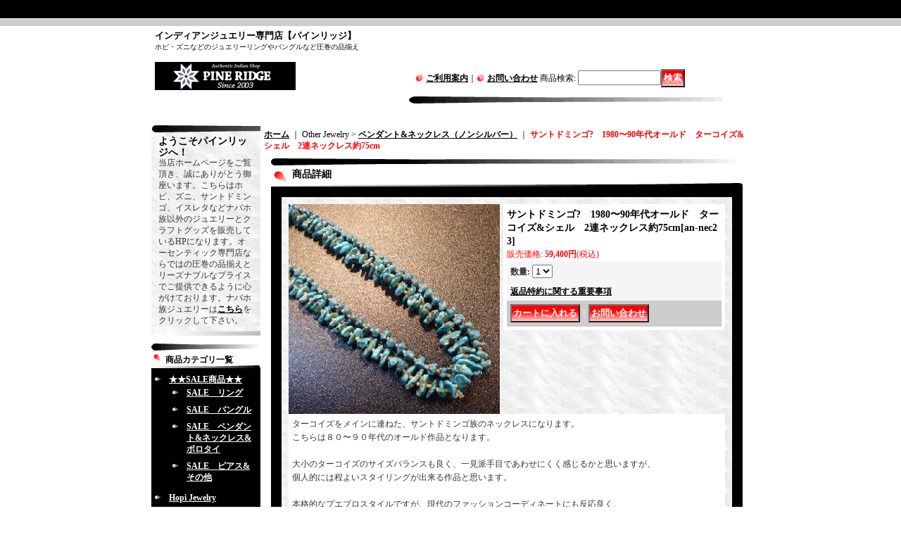

--- FILE ---
content_type: text/html; charset=UTF-8
request_url: https://www.e-pineridge.com/product/9167
body_size: 15211
content:
<!DOCTYPE html PUBLIC "-//W3C//DTD XHTML 1.0 Transitional//EN"
 "http://www.w3.org/TR/xhtml1/DTD/xhtml1-transitional.dtd">
<html xmlns:og="http://ogp.me/ns#" xmlns:fb="http://www.facebook.com/2008/fbml">
<head>
  <meta http-equiv="content-language" content="ja" />
  <meta http-equiv="content-type" content="text/html; charset=utf-8" />
  <meta http-equiv="content-style-type" content="text/css" />
  <meta http-equiv="content-script-type" content="text/javascript" />
  <title>サントドミンゴ?　1980〜90年代オールド　ターコイズ&amp;シェル　2連ネックレス</title>
  <meta name="keywords" content="サントドミンゴ?　1980〜90年代オールド　ターコイズ&amp;シェル　2連ネックレス" />
  <meta name="description" content="サントドミンゴ?　1980〜90年代オールド　ターコイズ&amp;シェル　2連ネックレス" />
  <meta property="og:url" content="https://www.e-pineridge.com/product/9167" />
  <meta property="og:site_name" content="PineRidge" />
  <meta property="og:title" content="サントドミンゴ?　1980〜90年代オールド　ターコイズ&amp;シェル　2連ネックレス約75cm" />
  <meta property="og:description" content="ターコイズをメインに連ねた、サントドミンゴ族のネックレスになります。こちらは８０〜９０年代のオールド作品となります。大小のターコイズのサイズバランスも良く、一見派手目であわせにくく感じるかと思いますが…" />
  <meta property="og:type" content="product" />
  <meta property="og:image" content="https://www.e-pineridge.com/data/e-pineridge/product/20240708_112b57.JPG" />
  <meta property="product:price:amount" content="59400" />
  <meta property="product:price:currency" content="JPY" />
  <meta property="product:product_link" content="https://www.e-pineridge.com/product/9167" />
  <meta name="twitter:card" content="summary_large_image">
  <meta name="thumbnail" content="https://www.e-pineridge.com/data/e-pineridge/product/20240708_112b57.JPG" />
  <link rel="alternate" type="application/rss+xml" title="RSS" href="https://www.e-pineridge.com/rss/rss.php" />
  <link rel="canonical" href="https://www.e-pineridge.com/product/9167" />
  <script type="text/javascript" src="https://www.e-pineridge.com/res/css57/js/ocnk.js?1401845513"></script>
  <link href="https://www.e-pineridge.com/res/css1/style/common.css?1698389114" rel="stylesheet" type="text/css" media="all" />
  <link href="https://www.e-pineridge.com/res/css57/style/column2.css?1462843418" rel="stylesheet" type="text/css" media="all" />
  <link href="https://www.e-pineridge.com/res/css1/style/jquery.fancybox.css?1317615979" rel="stylesheet" type="text/css" media="all" />
  <link href="https://www.e-pineridge.com/data/e-pineridge/201104190237578d3dbf.css?1396876510" rel="stylesheet" type="text/css" media="all" />
  <script type="text/javascript" src="https://www.e-pineridge.com/res/css57/js/public/jquery.js?1320889190"></script>
  <script src="https://www.e-pineridge.com/res/css57/js/public/jquery.migrate-v1.js"></script>
  <script src="https://www.e-pineridge.com/res/css57/js/public/jquery.migrate-v3.js"></script>
  <script type="text/javascript" src="https://www.e-pineridge.com/res/css57/js/underscore.js?v=3"></script>
  <script type="text/javascript">jQuery.noConflict();</script>
  <script type="text/javascript" src="https://www.e-pineridge.com/res/css57/js/prototype.js?1401845515"></script>
  <script type="text/javascript" src="https://www.e-pineridge.com/res/css57/js/flipsnap.js"></script>
  <script type="text/javascript" src="https://www.e-pineridge.com/res/css57/js/jquerypp.custom.js"></script>
  <script type="text/javascript" src="https://www.e-pineridge.com/res/css57/js/pack/jquery.swipeList-min.js?1441333883"></script>
  <script type="text/javascript" src="https://www.e-pineridge.com/res/css57/js/pack/jquery.collapser-min.js"></script>
  <script type="text/javascript" src="https://www.e-pineridge.com/res/css57/js/pack/shared-tool-min.js?1625028311"></script>
  <script src="https://www.e-pineridge.com/res/css57/js/pack/ranking-tab-min.js?1625028310"></script>
  <script type="text/javascript" src="https://www.e-pineridge.com/res/css57/js/common.js?1401845536"></script>
  <script type="text/javascript" src="https://www.e-pineridge.com/res/css57/js/jquery.mousewheel.js"></script>
  <script type="text/javascript" src="https://www.e-pineridge.com/res/css57/js/jquery.fancybox.js?v=2"></script>
  <link rel="alternate" media="handheld" href="http://e-pineridge.ocnk.net/mobile/product/9167" />
</head>
<body onload="init();" class="detail_page_body category15_detail_page_body category66_detail_page_body detail_group199 detail_group115 detail_new" id="detail_page_9167" >
<table width="860" border="0" cellspacing="0" cellpadding="0" id="container" align="center"  >
    <tr>
                                                        <td colspan="2">
                                <div id="copy">
                                    <h1 style="font-size:13px; font-weight:bold;">インディアンジュエリー専門店【パインリッジ】</h1>
<h2 style="font-size:10px; font-weight:normal;">ホピ・ズニなどのジュエリーリングやバングルなど圧巻の品揃え</h2>                        </div>
            <div id="header">
                                    <div class="shoplogo">
                        <a href="https://www.e-pineridge.com/"><img src="https://www.e-pineridge.com/data/e-pineridge/image/f46c3bdcc7.jpg" width="200" height="40" border="0" alt="PineRidge" /></a>
                    </div>
                                                                    <form method="get" action="https://www.e-pineridge.com/product-list" style="margin: 0; padding: 0;"><div class="subnavi">
                        <span class="subicon01"><a href="https://www.e-pineridge.com/help">ご利用案内</a></span><span class="sec_linel">｜</span><span class="subicon02"><a href="https://www.e-pineridge.com/contact" class="secure_link">お問い合わせ</a></span>
                        <span class="search_label">商品検索<span class="colon">:</span> </span><input type="text" name="keyword" size="10"  class="form" /><span class="bot_b"><input type="submit" name="Submit" value="検索" class="searchinput" /></span>
                    </div></form>
                                            </div>
        </td>
            </tr>
    <tr>
        <td colspan="2" id="bline"></td>
    </tr>
    <tr>
        <td width="160" valign="top" id="lefttd">
                                                                                                                                            <div class="side_box default_box">
                                    <div class="welcome_top">
                                <span class="text-bold-b">ようこそパインリッジへ！</span>
                            </div>
                                <div class="welcome_middle">
                                    <table border="0" cellspacing="0" cellpadding="0" class="auto">
                                        <tr>
                                            <td>
                                                                                                当店ホームページをご覧頂き、誠にありがとう御座います。こちらはホピ、ズニ、サントドミンゴ、イスレタなどナバホ族以外のジュエリーとクラフトグッズを販売しているHPになります。オーセンティック専門店ならではの圧巻の品揃えとリーズナブルなプライスでご提供できるように心がけております。ナバホ族ジュエリーは<a href=http://www.pineridge-indian.com/ target=_blank>こちら</a>をクリックして下さい。                                                <br class="clear-both" />
                                            </td>
                                        </tr>
                                    </table>
                                </div>
                            <div class="welcome_bottom"></div>
                        </div>
                                                                                                                                                                                                                                                                                                                                                                                        <div class="side_box">
                <div class="category_title">
                    <h3>商品カテゴリ一覧</h3>
                </div>
                <div class="category_list">
                    <ul class="has_image_ul">
                                    <li>
                            <span class="mcategory">
                                                                                                <a href="#" onclick="OpenCategory('folder0'); return false;">★★SALE商品★★</a>
                                                            </span>
                                    <ul class="folder0" id="folder0" style="display:block">
                                                                    <li>
                                                                        <a href="https://www.e-pineridge.com/product-list/62">SALE　リング</a>
                                </li>
                                                                    <li>
                                                                        <a href="https://www.e-pineridge.com/product-list/63">SALE　バングル</a>
                                </li>
                                                                    <li>
                                                                        <a href="https://www.e-pineridge.com/product-list/64">SALE　ペンダント&amp;ネックレス&amp;ボロタイ</a>
                                </li>
                                                                    <li>
                                                                        <a href="https://www.e-pineridge.com/product-list/65">SALE　ピアス&amp;その他</a>
                                </li>
                                                    </ul>
                                </li>
                                    <li>
                            <span class="mcategory">
                                                                                                <a href="#" onclick="OpenCategory('folder1'); return false;">Hopi Jewelry</a>
                                                            </span>
                                    <ul class="folder1" id="folder1" style="display:block">
                                                                    <li>
                                                                        <a href="https://www.e-pineridge.com/product-list/2">リング</a>
                                </li>
                                                                    <li>
                                                                        <a href="https://www.e-pineridge.com/product-list/3">バングル</a>
                                </li>
                                                                    <li>
                                                                        <a href="https://www.e-pineridge.com/product-list/4">ペンダントトップ</a>
                                </li>
                                                                    <li>
                                                                        <a href="https://www.e-pineridge.com/product-list/47">ピアス</a>
                                </li>
                                                                    <li>
                                                                        <a href="https://www.e-pineridge.com/product-list/59">ボロタイ</a>
                                </li>
                                                                    <li>
                                                                        <a href="https://www.e-pineridge.com/product-list/61">バックル</a>
                                </li>
                                                                    <li>
                                                                        <a href="https://www.e-pineridge.com/product-list/6">その他</a>
                                </li>
                                                    </ul>
                                </li>
                                    <li>
                            <span class="mcategory">
                                                                                                <a href="#" onclick="OpenCategory('folder2'); return false;">Zuni Jewelry</a>
                                                            </span>
                                    <ul class="folder2" id="folder2" style="display:block">
                                                                    <li>
                                                                        <a href="https://www.e-pineridge.com/product-list/8">リング</a>
                                </li>
                                                                    <li>
                                                                        <a href="https://www.e-pineridge.com/product-list/9">バングル</a>
                                </li>
                                                                    <li>
                                                                        <a href="https://www.e-pineridge.com/product-list/10">ペンダントトップ</a>
                                </li>
                                                                    <li>
                                                                        <a href="https://www.e-pineridge.com/product-list/11">ピアス</a>
                                </li>
                                                                    <li>
                                                                        <a href="https://www.e-pineridge.com/product-list/12">その他</a>
                                </li>
                                                                    <li>
                                                                        <a href="https://www.e-pineridge.com/product-list/13">キャラクターモチーフ</a>
                                </li>
                                                                    <li>
                                                                        <a href="https://www.e-pineridge.com/product-list/14">ニードルポイント&amp;クラスター</a>
                                </li>
                                                    </ul>
                                </li>
                                    <li>
                            <span class="mcategory">
                                                                                                <a href="#" onclick="OpenCategory('folder3'); return false;">Other Jewelry</a>
                                                            </span>
                                    <ul class="folder3" id="folder3" style="display:block">
                                                                    <li>
                                                                        <a href="https://www.e-pineridge.com/product-list/16">リング</a>
                                </li>
                                                                    <li>
                                                                        <a href="https://www.e-pineridge.com/product-list/17">バングル&amp;ブレス</a>
                                </li>
                                                                    <li>
                                                                        <a href="https://www.e-pineridge.com/product-list/18">ペンダント&amp;ネックレス（シルバー）</a>
                                </li>
                                                                    <li>
                                                                        <a href="https://www.e-pineridge.com/product-list/66">ペンダント&amp;ネックレス（ノンシルバー）</a>
                                </li>
                                                                    <li>
                                                                        <a href="https://www.e-pineridge.com/product-list/19">ピアス&amp;その他</a>
                                </li>
                                                    </ul>
                                </li>
                                    <li>
                            <span class="mcategory">
                                                                                                <a href="#" onclick="OpenCategory('folder4'); return false;">スー&amp;シャイアンetc作品</a>
                                                            </span>
                                    <ul class="folder4" id="folder4" style="display:block">
                                                                    <li>
                                                                        <a href="https://www.e-pineridge.com/product-list/26">シルバージュエリー</a>
                                </li>
                                                                    <li>
                                                                        <a href="https://www.e-pineridge.com/product-list/24">ビーズワークジュエリー&amp;ポーチバッグ&amp;etc</a>
                                </li>
                                                                    <li>
                                                                        <a href="https://www.e-pineridge.com/product-list/25">クイルワークジュエリー</a>
                                </li>
                                                                    <li>
                                                                        <a href="https://www.e-pineridge.com/product-list/55">スターキルト</a>
                                </li>
                                                    </ul>
                                </li>
                                    <li>
                            <span class="mcategory">
                                                                                                <a href="#" onclick="OpenCategory('folder5'); return false;">Craft&amp;Interior Goods(ナバホ&amp;ノンネイティブ込)</a>
                                                            </span>
                                    <ul class="folder5" id="folder5" style="display:block">
                                                                    <li>
                                                                        <a href="https://www.e-pineridge.com/product-list/48">スカル&amp;ウォーボンネット</a>
                                </li>
                                                                    <li>
                                                                        <a href="https://www.e-pineridge.com/product-list/29">ビーズワークドール&amp;小物</a>
                                </li>
                                                                    <li>
                                                                        <a href="https://www.e-pineridge.com/product-list/75">キャラクターモチーフ(ビーズワークドール&amp;サンドペイントetc)</a>
                                </li>
                                                                    <li>
                                                                        <a href="https://www.e-pineridge.com/product-list/30">フェテッシュ</a>
                                </li>
                                                                    <li>
                                                                        <a href="https://www.e-pineridge.com/product-list/31">カチーナドール</a>
                                </li>
                                                                    <li>
                                                                        <a href="https://www.e-pineridge.com/product-list/32">サンドペイント</a>
                                </li>
                                                                    <li>
                                                                        <a href="https://www.e-pineridge.com/product-list/57">ドラム</a>
                                </li>
                                                                    <li>
                                                                        <a href="https://www.e-pineridge.com/product-list/72">ポッテリー&amp;陶器作品</a>
                                </li>
                                                                    <li>
                                                                        <a href="https://www.e-pineridge.com/product-list/33">その他</a>
                                </li>
                                                                    <li>
                                                                        <a href="https://www.e-pineridge.com/product-list/74">コレクタブル雑貨(ノンネイティブメイド）</a>
                                </li>
                                                    </ul>
                                </li>
                                    <li>
                            <span class="mcategory">
                                                                                                <a href="#" onclick="OpenCategory('folder6'); return false;">インディアン関連Book</a>
                                                            </span>
                                    <ul class="folder6" id="folder6" style="display:block">
                                                                    <li>
                                                                        <a href="https://www.e-pineridge.com/product-list/49">アリゾナハイウェイ誌</a>
                                </li>
                                                                    <li>
                                                                        <a href="https://www.e-pineridge.com/product-list/50">その他</a>
                                </li>
                                                    </ul>
                                </li>
                                    <li>
                            <span class="mcategory">
                                                                                                <a href="#" onclick="OpenCategory('folder7'); return false;">店舗ディスプレイ用品etc</a>
                                                            </span>
                                    <ul class="folder7" id="folder7" style="display:block">
                                                                    <li>
                                                                        <a href="https://www.e-pineridge.com/product-list/69">リング台</a>
                                </li>
                                                                    <li>
                                                                        <a href="https://www.e-pineridge.com/product-list/70">バングル（ブレスレット）台</a>
                                </li>
                                                                    <li>
                                                                        <a href="https://www.e-pineridge.com/product-list/21">時計文字盤</a>
                                </li>
                                                                    <li>
                                                                        <a href="https://www.e-pineridge.com/product-list/71">リングサイズ直し代金</a>
                                </li>
                                                                    <li>
                                                                        <a href="https://www.e-pineridge.com/product-list/73">別途販売用チェーン</a>
                                </li>
                                                    </ul>
                                </li>
                            </ul>
                </div>
            </div>
                                                                                                                                                                                                                                                                                                                                                                                                                                                                                                                                                                                                                                                                                                                                                                                                                                                                                                                                                                                                                                                                                                                                                                                                                                                                                                                                                                                                                                                                                                                                                                                                                                                                                                                                                                                                                                                                                                                                                                                                                                                                                                                                                                                                                                                                                                                                                                                                                                                                                                                                                                                                                                                                                                                                                                                                                                                                                                                                                                                                                                                                                                                                                                                                                                                                                                                                                                                                                                                                                                                                                                                                                                                                                                                                                                                                                                                                                                                                                                                                                                                                                                                                                                                                                                                                                                                                                                                                                                                                                                                                                                                                                                                                                                                                                                                                                                                                                                                                                                                                                                                                                                                                                                                                                                                                                                                                                                                                                                                                                                                                                                                                                                                                                                                                                                                                                                                                                                                                                                                                                                                                                                                                                                                                                                                                                                                                                                                                                                                                                                                                                                                                                                                                                                                                                                                                                                                                                                                                                                                                                                                                                                                                                                                                                                                                                                                                                                                                                                                                                                                                                                                                                                                                                                                                                                                                                                                                                                                                                                                                                                                                                                            <div class="side_box">
                <div class="pickup_category_title">
                    <h3>アーティスト&amp;アイテム別</h3>
                </div>
                <div class="pickup_category_list">
                    <ul>
                                        <li>
                                                        <a href="https://www.e-pineridge.com/product-group/214">PineRidge・Museum</a>
                        </li>
                                                <li>
                                                        <a href="https://www.e-pineridge.com/product-group/1">Special・Collection</a>
                        </li>
                                                <li>
                                                        <a href="https://www.e-pineridge.com/product-group/2">PineRidge・Push Item</a>
                        </li>
                                                <li>
                                                        <a href="https://www.e-pineridge.com/product-group/221">他部族故人作家作品</a>
                        </li>
                                                <li>
                                                        <a href="https://www.e-pineridge.com/product-group/3">Awards(賞)・作品</a>
                        </li>
                                                <li>
                                                        <a href="https://www.e-pineridge.com/product-group/137">ホピ族SALE商品</a>
                        </li>
                                                <li>
                                                        <a href="https://www.e-pineridge.com/product-group/264">ズニ族SALE商品（1部ナバホ商品）</a>
                        </li>
                                                <li>
                                                        <a href="https://www.e-pineridge.com/product-group/265">他部族SALE商品</a>
                        </li>
                                                <li>
                                                        <a href="https://www.e-pineridge.com/product-group/200">↓★Lakota（ラコタ） Sioux（スー）★↓</a>
                        </li>
                                                <li>
                                                        <a href="https://www.e-pineridge.com/product-group/201">Michael・Haskell</a>
                        </li>
                                                <li>
                                                        <a href="https://www.e-pineridge.com/product-group/202">Paul・Szabo</a>
                        </li>
                                                <li>
                                                        <a href="https://www.e-pineridge.com/product-group/269">Barry・Johnson</a>
                        </li>
                                                <li>
                                                        <a href="https://www.e-pineridge.com/product-group/216">★サンダーバードショップファミリー★</a>
                        </li>
                                                <li>
                                                        <a href="https://www.e-pineridge.com/product-group/217">Frank・Patania・Sr</a>
                        </li>
                                                <li>
                                                        <a href="https://www.e-pineridge.com/product-group/176">Julian・Lovato</a>
                        </li>
                                                <li>
                                                        <a href="https://www.e-pineridge.com/product-group/165">Joe・H・Quintana（ネックレス）</a>
                        </li>
                                                <li>
                                                        <a href="https://www.e-pineridge.com/product-group/258">Joe・H・Quintana（バングルetc)</a>
                        </li>
                                                <li>
                                                        <a href="https://www.e-pineridge.com/product-group/219">Lewis・Lomay</a>
                        </li>
                                                <li>
                                                        <a href="https://www.e-pineridge.com/product-group/246">Jimmy・Herald</a>
                        </li>
                                                <li>
                                                        <a href="https://www.e-pineridge.com/product-group/274">★Cherokee チェロキー★</a>
                        </li>
                                                <li>
                                                        <a href="https://www.e-pineridge.com/product-group/275">Larry・Golsh</a>
                        </li>
                                                <li>
                                                        <a href="https://www.e-pineridge.com/product-group/243">★San Juan サンホゥアン★</a>
                        </li>
                                                <li>
                                                        <a href="https://www.e-pineridge.com/product-group/244">Mike・Bird-Romero</a>
                        </li>
                                                <li>
                                                        <a href="https://www.e-pineridge.com/product-group/123">★Cochiti コチティ★</a>
                        </li>
                                                <li>
                                                        <a href="https://www.e-pineridge.com/product-group/124">Cippy・Crazyhorse</a>
                        </li>
                                                <li>
                                                        <a href="https://www.e-pineridge.com/product-group/225">★Laguna ラグーナ★</a>
                        </li>
                                                <li>
                                                        <a href="https://www.e-pineridge.com/product-group/10">Duane・Maktima</a>
                        </li>
                                                <li>
                                                        <a href="https://www.e-pineridge.com/product-group/226">Chris・Pruitt</a>
                        </li>
                                                <li>
                                                        <a href="https://www.e-pineridge.com/product-group/99">↓★Isleta イスレタ★</a>
                        </li>
                                                <li>
                                                        <a href="https://www.e-pineridge.com/product-group/206">Andy Lee・Kirk</a>
                        </li>
                                                <li>
                                                        <a href="https://www.e-pineridge.com/product-group/100">Michael・Kirk</a>
                        </li>
                                                <li>
                                                        <a href="https://www.e-pineridge.com/product-group/101">↓★サントドミンゴ★↓</a>
                        </li>
                                                <li>
                                                        <a href="https://www.e-pineridge.com/product-group/199">Antique作品</a>
                        </li>
                                                <li>
                                                        <a href="https://www.e-pineridge.com/product-group/245">Sedelio・Fidel・Lovato</a>
                        </li>
                                                <li>
                                                        <a href="https://www.e-pineridge.com/product-group/289">Sam・Lovato</a>
                        </li>
                                                <li>
                                                        <a href="https://www.e-pineridge.com/product-group/215">Harold・Lovato</a>
                        </li>
                                                <li>
                                                        <a href="https://www.e-pineridge.com/product-group/273">Roderick・Tenorio</a>
                        </li>
                                                <li>
                                                        <a href="https://www.e-pineridge.com/product-group/102">Joseph・D・Coriz</a>
                        </li>
                                                <li>
                                                        <a href="https://www.e-pineridge.com/product-group/108">Harvey・Chavez</a>
                        </li>
                                                <li>
                                                        <a href="https://www.e-pineridge.com/product-group/122">Joe&amp;Angle・Reano</a>
                        </li>
                                                <li>
                                                        <a href="https://www.e-pineridge.com/product-group/261">Lupe・Lovato</a>
                        </li>
                                                <li>
                                                        <a href="https://www.e-pineridge.com/product-group/260">Raymond・Rosetta</a>
                        </li>
                                                <li>
                                                        <a href="https://www.e-pineridge.com/product-group/282">Mary・Tafoya</a>
                        </li>
                                                <li>
                                                        <a href="https://www.e-pineridge.com/product-group/212">Gilbert・Dino・Garcia</a>
                        </li>
                                                <li>
                                                        <a href="https://www.e-pineridge.com/product-group/277">Dorene・Calabaza</a>
                        </li>
                                                <li>
                                                        <a href="https://www.e-pineridge.com/product-group/278">Paul・Tenorio</a>
                        </li>
                                                <li>
                                                        <a href="https://www.e-pineridge.com/product-group/133">↓★Taos タオス★↓</a>
                        </li>
                                                <li>
                                                        <a href="https://www.e-pineridge.com/product-group/106">Ken・Romero</a>
                        </li>
                                                <li>
                                                        <a href="https://www.e-pineridge.com/product-group/107">Sonny・Spruce</a>
                        </li>
                                                <li>
                                                        <a href="https://www.e-pineridge.com/product-group/248">Buffalo・Dancer</a>
                        </li>
                                                <li>
                                                        <a href="https://www.e-pineridge.com/product-group/134">↓★SanFelipe★↓</a>
                        </li>
                                                <li>
                                                        <a href="https://www.e-pineridge.com/product-group/288">Timmy・Yazzie</a>
                        </li>
                                                <li>
                                                        <a href="https://www.e-pineridge.com/product-group/111">Isaiah・Ortiz</a>
                        </li>
                                                <li>
                                                        <a href="https://www.e-pineridge.com/product-group/163">★Apache アパッチ★</a>
                        </li>
                                                <li>
                                                        <a href="https://www.e-pineridge.com/product-group/241">Al・Somers</a>
                        </li>
                                                <li>
                                                        <a href="https://www.e-pineridge.com/product-group/164">Marc・Antia</a>
                        </li>
                                                <li>
                                                        <a href="https://www.e-pineridge.com/product-group/222">★Ottawa　オッタワ★</a>
                        </li>
                                                <li>
                                                        <a href="https://www.e-pineridge.com/product-group/223">Carlos・Eagle</a>
                        </li>
                                                <li>
                                                        <a href="https://www.e-pineridge.com/product-group/193">↓★ホピ故人作家作品★↓</a>
                        </li>
                                                <li>
                                                        <a href="https://www.e-pineridge.com/product-group/229">Ralph・Tawangyaouma</a>
                        </li>
                                                <li>
                                                        <a href="https://www.e-pineridge.com/product-group/227">Morris・Robinson</a>
                        </li>
                                                <li>
                                                        <a href="https://www.e-pineridge.com/product-group/228">Allen・Pooyama</a>
                        </li>
                                                <li>
                                                        <a href="https://www.e-pineridge.com/product-group/158">Charles・Loloma</a>
                        </li>
                                                <li>
                                                        <a href="https://www.e-pineridge.com/product-group/197">Preston・Monongye</a>
                        </li>
                                                <li>
                                                        <a href="https://www.e-pineridge.com/product-group/60">Victor・Coochwytewa</a>
                        </li>
                                                <li>
                                                        <a href="https://www.e-pineridge.com/product-group/171">Michael・Kabotie（Lomawywesa）</a>
                        </li>
                                                <li>
                                                        <a href="https://www.e-pineridge.com/product-group/170">Glenn・Lucas</a>
                        </li>
                                                <li>
                                                        <a href="https://www.e-pineridge.com/product-group/157">Bernard・Dawahoya</a>
                        </li>
                                                <li>
                                                        <a href="https://www.e-pineridge.com/product-group/19">Bueford・Dawahoya</a>
                        </li>
                                                <li>
                                                        <a href="https://www.e-pineridge.com/product-group/15">Lawrence・Saufkie</a>
                        </li>
                                                <li>
                                                        <a href="https://www.e-pineridge.com/product-group/16">Wilmer・Saufkie</a>
                        </li>
                                                <li>
                                                        <a href="https://www.e-pineridge.com/product-group/61">Robert・Lomadapki</a>
                        </li>
                                                <li>
                                                        <a href="https://www.e-pineridge.com/product-group/194">Phillip・Sekaquaptewa</a>
                        </li>
                                                <li>
                                                        <a href="https://www.e-pineridge.com/product-group/251">Phillip・Honanie</a>
                        </li>
                                                <li>
                                                        <a href="https://www.e-pineridge.com/product-group/11">Watson・Honanie</a>
                        </li>
                                                <li>
                                                        <a href="https://www.e-pineridge.com/product-group/12">Bobbie・Tewa</a>
                        </li>
                                                <li>
                                                        <a href="https://www.e-pineridge.com/product-group/233">McBride・Lomayestewa</a>
                        </li>
                                                <li>
                                                        <a href="https://www.e-pineridge.com/product-group/211">Billie・Ray・Hawee</a>
                        </li>
                                                <li>
                                                        <a href="https://www.e-pineridge.com/product-group/195">Ted・Wadsworth</a>
                        </li>
                                                <li>
                                                        <a href="https://www.e-pineridge.com/product-group/209">Hubert・Yowytewa</a>
                        </li>
                                                <li>
                                                        <a href="https://www.e-pineridge.com/product-group/208">Norman・Honie・Sr</a>
                        </li>
                                                <li>
                                                        <a href="https://www.e-pineridge.com/product-group/224">Tony・Kyasyousie</a>
                        </li>
                                                <li>
                                                        <a href="https://www.e-pineridge.com/product-group/18">Manuel・Hoyungwa</a>
                        </li>
                                                <li>
                                                        <a href="https://www.e-pineridge.com/product-group/168">Vernon・Mansfield</a>
                        </li>
                                                <li>
                                                        <a href="https://www.e-pineridge.com/product-group/180">Verden・Mansfield</a>
                        </li>
                                                <li>
                                                        <a href="https://www.e-pineridge.com/product-group/231">Willie・Archie・Talahaftewa</a>
                        </li>
                                                <li>
                                                        <a href="https://www.e-pineridge.com/product-group/210">Harvey・Quanimptewa・Jr</a>
                        </li>
                                                <li>
                                                        <a href="https://www.e-pineridge.com/product-group/198">Larry (Lawrence)・Pooyouma</a>
                        </li>
                                                <li>
                                                        <a href="https://www.e-pineridge.com/product-group/131">Bennett・Kagenvema</a>
                        </li>
                                                <li>
                                                        <a href="https://www.e-pineridge.com/product-group/196">Loren・Phillips</a>
                        </li>
                                                <li>
                                                        <a href="https://www.e-pineridge.com/product-group/33">Floyd・Namingha・Lomakuyvaya</a>
                        </li>
                                                <li>
                                                        <a href="https://www.e-pineridge.com/product-group/28">Benjamin・Mansfield</a>
                        </li>
                                                <li>
                                                        <a href="https://www.e-pineridge.com/product-group/25">Berra・Tawahongva</a>
                        </li>
                                                <li>
                                                        <a href="https://www.e-pineridge.com/product-group/4">↓★Hopi ホピ（現存）★↓</a>
                        </li>
                                                <li>
                                                        <a href="https://www.e-pineridge.com/product-group/5">Sonwai（Verma・Nequatewa）</a>
                        </li>
                                                <li>
                                                        <a href="https://www.e-pineridge.com/product-group/271">Charles&amp;Don・Supplee</a>
                        </li>
                                                <li>
                                                        <a href="https://www.e-pineridge.com/product-group/166">Raymond・Sequaptewa・Sr</a>
                        </li>
                                                <li>
                                                        <a href="https://www.e-pineridge.com/product-group/6">Sherian・Honhongva</a>
                        </li>
                                                <li>
                                                        <a href="https://www.e-pineridge.com/product-group/169">Bennard・Dallasvuyaoma</a>
                        </li>
                                                <li>
                                                        <a href="https://www.e-pineridge.com/product-group/7">Roy・Talahaftewa</a>
                        </li>
                                                <li>
                                                        <a href="https://www.e-pineridge.com/product-group/167">John・Coochyumptewa</a>
                        </li>
                                                <li>
                                                        <a href="https://www.e-pineridge.com/product-group/239">Bobby・Sekakuku</a>
                        </li>
                                                <li>
                                                        <a href="https://www.e-pineridge.com/product-group/144">Victor・Lee・Masayesva　</a>
                        </li>
                                                <li>
                                                        <a href="https://www.e-pineridge.com/product-group/110">Chalmers・Day</a>
                        </li>
                                                <li>
                                                        <a href="https://www.e-pineridge.com/product-group/154">Eddie・Scott・Kohtalawva</a>
                        </li>
                                                <li>
                                                        <a href="https://www.e-pineridge.com/product-group/55">Philbert・Poseyesva</a>
                        </li>
                                                <li>
                                                        <a href="https://www.e-pineridge.com/product-group/62">Marcus・Coochwikvia</a>
                        </li>
                                                <li>
                                                        <a href="https://www.e-pineridge.com/product-group/8">Gary&amp;Elsie・Yoyokie</a>
                        </li>
                                                <li>
                                                        <a href="https://www.e-pineridge.com/product-group/9">Jason・Takala</a>
                        </li>
                                                <li>
                                                        <a href="https://www.e-pineridge.com/product-group/149">Kevin・Takala</a>
                        </li>
                                                <li>
                                                        <a href="https://www.e-pineridge.com/product-group/14">Weaver・Selina</a>
                        </li>
                                                <li>
                                                        <a href="https://www.e-pineridge.com/product-group/238">Andrew・Saufkie</a>
                        </li>
                                                <li>
                                                        <a href="https://www.e-pineridge.com/product-group/57">Richard・Pawiki</a>
                        </li>
                                                <li>
                                                        <a href="https://www.e-pineridge.com/product-group/207">Ramon・Dalangyawma</a>
                        </li>
                                                <li>
                                                        <a href="https://www.e-pineridge.com/product-group/267">Loren・Maha</a>
                        </li>
                                                <li>
                                                        <a href="https://www.e-pineridge.com/product-group/259">Brian・Kagenvema</a>
                        </li>
                                                <li>
                                                        <a href="https://www.e-pineridge.com/product-group/13">Gerald・Lomaventema（Honwytewa）</a>
                        </li>
                                                <li>
                                                        <a href="https://www.e-pineridge.com/product-group/205">Larry・Polivema</a>
                        </li>
                                                <li>
                                                        <a href="https://www.e-pineridge.com/product-group/145">Mark・Tawahongva</a>
                        </li>
                                                <li>
                                                        <a href="https://www.e-pineridge.com/product-group/35">Darren・Silas</a>
                        </li>
                                                <li>
                                                        <a href="https://www.e-pineridge.com/product-group/53">Steven・Sockyma</a>
                        </li>
                                                <li>
                                                        <a href="https://www.e-pineridge.com/product-group/30">Mitchell・Sockyma</a>
                        </li>
                                                <li>
                                                        <a href="https://www.e-pineridge.com/product-group/21">Eddison・Wadsworth</a>
                        </li>
                                                <li>
                                                        <a href="https://www.e-pineridge.com/product-group/22">Cheryl・Wadsworth</a>
                        </li>
                                                <li>
                                                        <a href="https://www.e-pineridge.com/product-group/20">Ronald・Wadsworth</a>
                        </li>
                                                <li>
                                                        <a href="https://www.e-pineridge.com/product-group/23">Chales・Wadsworth</a>
                        </li>
                                                <li>
                                                        <a href="https://www.e-pineridge.com/product-group/41">Raymond&amp;Dorothy・Kyasyousie</a>
                        </li>
                                                <li>
                                                        <a href="https://www.e-pineridge.com/product-group/26">Ferron・Joseyesva</a>
                        </li>
                                                <li>
                                                        <a href="https://www.e-pineridge.com/product-group/24">Charleston・Lewis</a>
                        </li>
                                                <li>
                                                        <a href="https://www.e-pineridge.com/product-group/17">Ruben・Saufkie</a>
                        </li>
                                                <li>
                                                        <a href="https://www.e-pineridge.com/product-group/27">Vern・Mansfield</a>
                        </li>
                                                <li>
                                                        <a href="https://www.e-pineridge.com/product-group/141">Milson・Taylor</a>
                        </li>
                                                <li>
                                                        <a href="https://www.e-pineridge.com/product-group/29">Alvin・Taylor</a>
                        </li>
                                                <li>
                                                        <a href="https://www.e-pineridge.com/product-group/232">Antone・Honanie</a>
                        </li>
                                                <li>
                                                        <a href="https://www.e-pineridge.com/product-group/59">Ricky・Coochwytewa</a>
                        </li>
                                                <li>
                                                        <a href="https://www.e-pineridge.com/product-group/234">Edward・Lomahongva</a>
                        </li>
                                                <li>
                                                        <a href="https://www.e-pineridge.com/product-group/58">Anderson・Koinva</a>
                        </li>
                                                <li>
                                                        <a href="https://www.e-pineridge.com/product-group/56">Marthus・Koinva</a>
                        </li>
                                                <li>
                                                        <a href="https://www.e-pineridge.com/product-group/34">Lucion・Koinva（リング他）</a>
                        </li>
                                                <li>
                                                        <a href="https://www.e-pineridge.com/product-group/240">Lucion・Koinva（バングル&amp;ペンダント）</a>
                        </li>
                                                <li>
                                                        <a href="https://www.e-pineridge.com/product-group/128">Melinda・Lucas・Koinva</a>
                        </li>
                                                <li>
                                                        <a href="https://www.e-pineridge.com/product-group/218">Duane・Koinva</a>
                        </li>
                                                <li>
                                                        <a href="https://www.e-pineridge.com/product-group/130">Delfred（Sparks）・Masawytewa</a>
                        </li>
                                                <li>
                                                        <a href="https://www.e-pineridge.com/product-group/290">Emmett・Navakuku</a>
                        </li>
                                                <li>
                                                        <a href="https://www.e-pineridge.com/product-group/66">Alaric・Polequaptewa</a>
                        </li>
                                                <li>
                                                        <a href="https://www.e-pineridge.com/product-group/54">Willis・Humeyestewa</a>
                        </li>
                                                <li>
                                                        <a href="https://www.e-pineridge.com/product-group/155">Marcus・Lomayestewa</a>
                        </li>
                                                <li>
                                                        <a href="https://www.e-pineridge.com/product-group/36">Petra・Lamson</a>
                        </li>
                                                <li>
                                                        <a href="https://www.e-pineridge.com/product-group/37">Nathan・Fred・Jr</a>
                        </li>
                                                <li>
                                                        <a href="https://www.e-pineridge.com/product-group/39">Marvin・Lucas・Naquahyeoma</a>
                        </li>
                                                <li>
                                                        <a href="https://www.e-pineridge.com/product-group/38">Cyrus・Josytewa・Jr</a>
                        </li>
                                                <li>
                                                        <a href="https://www.e-pineridge.com/product-group/49">Clifton・Mowa</a>
                        </li>
                                                <li>
                                                        <a href="https://www.e-pineridge.com/product-group/132">Augustine・Mowa・Jr</a>
                        </li>
                                                <li>
                                                        <a href="https://www.e-pineridge.com/product-group/242">Shannon・Talawepi</a>
                        </li>
                                                <li>
                                                        <a href="https://www.e-pineridge.com/product-group/40">Loren・Sakeva・Qumawunu</a>
                        </li>
                                                <li>
                                                        <a href="https://www.e-pineridge.com/product-group/65">Arthur・Allen・Lomayestewa</a>
                        </li>
                                                <li>
                                                        <a href="https://www.e-pineridge.com/product-group/64">Chris・Mansfield</a>
                        </li>
                                                <li>
                                                        <a href="https://www.e-pineridge.com/product-group/42">Frank・Lahaleon</a>
                        </li>
                                                <li>
                                                        <a href="https://www.e-pineridge.com/product-group/43">Clement・Honie</a>
                        </li>
                                                <li>
                                                        <a href="https://www.e-pineridge.com/product-group/44">John・honie</a>
                        </li>
                                                <li>
                                                        <a href="https://www.e-pineridge.com/product-group/46">Riley・Polyquaptewa</a>
                        </li>
                                                <li>
                                                        <a href="https://www.e-pineridge.com/product-group/47">Fernando・Puhuhefvaya</a>
                        </li>
                                                <li>
                                                        <a href="https://www.e-pineridge.com/product-group/48">Carol・Humeyestewa</a>
                        </li>
                                                <li>
                                                        <a href="https://www.e-pineridge.com/product-group/250">Harold・Lomayaktewa</a>
                        </li>
                                                <li>
                                                        <a href="https://www.e-pineridge.com/product-group/50">George・Phillips</a>
                        </li>
                                                <li>
                                                        <a href="https://www.e-pineridge.com/product-group/63">Trinidad&amp;Dawn・Lucas</a>
                        </li>
                                                <li>
                                                        <a href="https://www.e-pineridge.com/product-group/142">Gene・Pooyouma</a>
                        </li>
                                                <li>
                                                        <a href="https://www.e-pineridge.com/product-group/143">Steven・Pooyouma・Kuyvya</a>
                        </li>
                                                <li>
                                                        <a href="https://www.e-pineridge.com/product-group/31">Guy&amp;Joe&amp;Louie・Josytewa</a>
                        </li>
                                                <li>
                                                        <a href="https://www.e-pineridge.com/product-group/272">↓★ズニ故人作家作品★↓</a>
                        </li>
                                                <li>
                                                        <a href="https://www.e-pineridge.com/product-group/252">オールド作品</a>
                        </li>
                                                <li>
                                                        <a href="https://www.e-pineridge.com/product-group/172">Juan・Calavaza</a>
                        </li>
                                                <li>
                                                        <a href="https://www.e-pineridge.com/product-group/96">Alice・Quam</a>
                        </li>
                                                <li>
                                                        <a href="https://www.e-pineridge.com/product-group/179">Andrew・Dewa</a>
                        </li>
                                                <li>
                                                        <a href="https://www.e-pineridge.com/product-group/159">Lee&amp;Mary・Weebothee　</a>
                        </li>
                                                <li>
                                                        <a href="https://www.e-pineridge.com/product-group/135">Robert&amp;Bernice・Leekya</a>
                        </li>
                                                <li>
                                                        <a href="https://www.e-pineridge.com/product-group/78">Effie・Calavaza</a>
                        </li>
                                                <li>
                                                        <a href="https://www.e-pineridge.com/product-group/70">Dennis＆Nancy・Edaakie</a>
                        </li>
                                                <li>
                                                        <a href="https://www.e-pineridge.com/product-group/276">Duane・Dishta(ペイント)</a>
                        </li>
                                                <li>
                                                        <a href="https://www.e-pineridge.com/product-group/72">Myron・Panteah</a>
                        </li>
                                                <li>
                                                        <a href="https://www.e-pineridge.com/product-group/75">Dickie・Quandelacy</a>
                        </li>
                                                <li>
                                                        <a href="https://www.e-pineridge.com/product-group/87">Anselm&amp;Rosita&amp;Sonny・Wallace</a>
                        </li>
                                                <li>
                                                        <a href="https://www.e-pineridge.com/product-group/153">Carmichael・Haloo</a>
                        </li>
                                                <li>
                                                        <a href="https://www.e-pineridge.com/product-group/67">↓★Zuni ズニ★↓</a>
                        </li>
                                                <li>
                                                        <a href="https://www.e-pineridge.com/product-group/94">Edith・Tsabetsaye</a>
                        </li>
                                                <li>
                                                        <a href="https://www.e-pineridge.com/product-group/249">Veronica・Poblano</a>
                        </li>
                                                <li>
                                                        <a href="https://www.e-pineridge.com/product-group/230">Jake・Livingston</a>
                        </li>
                                                <li>
                                                        <a href="https://www.e-pineridge.com/product-group/97">Lorraine・Waatsa</a>
                        </li>
                                                <li>
                                                        <a href="https://www.e-pineridge.com/product-group/257">Vincent&amp;Soccoro・Johnson</a>
                        </li>
                                                <li>
                                                        <a href="https://www.e-pineridge.com/product-group/68">Don・Dewa</a>
                        </li>
                                                <li>
                                                        <a href="https://www.e-pineridge.com/product-group/69">Barbara・Dewa</a>
                        </li>
                                                <li>
                                                        <a href="https://www.e-pineridge.com/product-group/292">Andrick・Dewa</a>
                        </li>
                                                <li>
                                                        <a href="https://www.e-pineridge.com/product-group/146">Octavius&amp;Irma・Seowtewa</a>
                        </li>
                                                <li>
                                                        <a href="https://www.e-pineridge.com/product-group/95">Albert・Banteah</a>
                        </li>
                                                <li>
                                                        <a href="https://www.e-pineridge.com/product-group/71">Ruddell&amp;Nancy・Laconsello</a>
                        </li>
                                                <li>
                                                        <a href="https://www.e-pineridge.com/product-group/125">Dale&amp;Sanford&amp;Derrick・Edaakie</a>
                        </li>
                                                <li>
                                                        <a href="https://www.e-pineridge.com/product-group/73">Harlan＆Monica・Coonsis</a>
                        </li>
                                                <li>
                                                        <a href="https://www.e-pineridge.com/product-group/74">Sammy＆Esther・Guardian</a>
                        </li>
                                                <li>
                                                        <a href="https://www.e-pineridge.com/product-group/76">Amy・Wesley（Quandelacy）</a>
                        </li>
                                                <li>
                                                        <a href="https://www.e-pineridge.com/product-group/77">Fred＆Lolita・Natachu</a>
                        </li>
                                                <li>
                                                        <a href="https://www.e-pineridge.com/product-group/79">Tony&amp;Ola・Eriacho</a>
                        </li>
                                                <li>
                                                        <a href="https://www.e-pineridge.com/product-group/286">Eldrick・Seowtewa</a>
                        </li>
                                                <li>
                                                        <a href="https://www.e-pineridge.com/product-group/147">Phyllis・Coonsis</a>
                        </li>
                                                <li>
                                                        <a href="https://www.e-pineridge.com/product-group/80">Quinton・Quam</a>
                        </li>
                                                <li>
                                                        <a href="https://www.e-pineridge.com/product-group/285">Thompson・Allapowa</a>
                        </li>
                                                <li>
                                                        <a href="https://www.e-pineridge.com/product-group/136">Rayland&amp;Patty・Edaakie</a>
                        </li>
                                                <li>
                                                        <a href="https://www.e-pineridge.com/product-group/151">Edmond・Cooyate</a>
                        </li>
                                                <li>
                                                        <a href="https://www.e-pineridge.com/product-group/256">Sullivan・Shebola</a>
                        </li>
                                                <li>
                                                        <a href="https://www.e-pineridge.com/product-group/90">Andrea・Lonjose</a>
                        </li>
                                                <li>
                                                        <a href="https://www.e-pineridge.com/product-group/82">Paula・Leekity（リング）</a>
                        </li>
                                                <li>
                                                        <a href="https://www.e-pineridge.com/product-group/235">Paula・Leekity（バングル）</a>
                        </li>
                                                <li>
                                                        <a href="https://www.e-pineridge.com/product-group/236">Paula・Leekity（ピン&amp;ペンダント）</a>
                        </li>
                                                <li>
                                                        <a href="https://www.e-pineridge.com/product-group/237">Paula・Leekity（その他）</a>
                        </li>
                                                <li>
                                                        <a href="https://www.e-pineridge.com/product-group/262">Tamara・Pinto</a>
                        </li>
                                                <li>
                                                        <a href="https://www.e-pineridge.com/product-group/86">Beverly・Etsate</a>
                        </li>
                                                <li>
                                                        <a href="https://www.e-pineridge.com/product-group/83">Virginia・Quam</a>
                        </li>
                                                <li>
                                                        <a href="https://www.e-pineridge.com/product-group/129">Bobby・Concho</a>
                        </li>
                                                <li>
                                                        <a href="https://www.e-pineridge.com/product-group/84">Charlotte・Dishta</a>
                        </li>
                                                <li>
                                                        <a href="https://www.e-pineridge.com/product-group/279">Leslie&amp;Gladys・Lamy</a>
                        </li>
                                                <li>
                                                        <a href="https://www.e-pineridge.com/product-group/85">Leander＆Lisa・Othole</a>
                        </li>
                                                <li>
                                                        <a href="https://www.e-pineridge.com/product-group/126">Stewart・Quandelacy</a>
                        </li>
                                                <li>
                                                        <a href="https://www.e-pineridge.com/product-group/178">Joan・Douglas</a>
                        </li>
                                                <li>
                                                        <a href="https://www.e-pineridge.com/product-group/88">Olivia・Panteah</a>
                        </li>
                                                <li>
                                                        <a href="https://www.e-pineridge.com/product-group/268">Stephen・Lonjose</a>
                        </li>
                                                <li>
                                                        <a href="https://www.e-pineridge.com/product-group/89">Valerie・Comosona</a>
                        </li>
                                                <li>
                                                        <a href="https://www.e-pineridge.com/product-group/177">Shenel・Comosona</a>
                        </li>
                                                <li>
                                                        <a href="https://www.e-pineridge.com/product-group/91">Angelena・Laahty</a>
                        </li>
                                                <li>
                                                        <a href="https://www.e-pineridge.com/product-group/138">Yelmo・Natachu</a>
                        </li>
                                                <li>
                                                        <a href="https://www.e-pineridge.com/product-group/150">Ernest・Leekela</a>
                        </li>
                                                <li>
                                                        <a href="https://www.e-pineridge.com/product-group/139">Larry&amp;Rath・Lonjose</a>
                        </li>
                                                <li>
                                                        <a href="https://www.e-pineridge.com/product-group/148">Ryland&amp;Claudia・Gasper　</a>
                        </li>
                                                <li>
                                                        <a href="https://www.e-pineridge.com/product-group/280">Clarence・Booqua</a>
                        </li>
                                                <li>
                                                        <a href="https://www.e-pineridge.com/product-group/263">Joyce・Waseta</a>
                        </li>
                                                <li>
                                                        <a href="https://www.e-pineridge.com/product-group/192">Beavis・Tsidiasi</a>
                        </li>
                                                <li>
                                                        <a href="https://www.e-pineridge.com/product-group/184">Phyllia・Lucio</a>
                        </li>
                                                <li>
                                                        <a href="https://www.e-pineridge.com/product-group/283">Vernon・Vacit</a>
                        </li>
                                                <li>
                                                        <a href="https://www.e-pineridge.com/product-group/284">Jessica・Chavez</a>
                        </li>
                                                <li>
                                                        <a href="https://www.e-pineridge.com/product-group/182">Earlene・Bowannie　</a>
                        </li>
                                                <li>
                                                        <a href="https://www.e-pineridge.com/product-group/181">Cena・Bowannie</a>
                        </li>
                                                <li>
                                                        <a href="https://www.e-pineridge.com/product-group/183">Quinton・Bowannie</a>
                        </li>
                                                <li>
                                                        <a href="https://www.e-pineridge.com/product-group/255">Rose・Unkestine</a>
                        </li>
                                                <li>
                                                        <a href="https://www.e-pineridge.com/product-group/190">Judith・Calavaza</a>
                        </li>
                                                <li>
                                                        <a href="https://www.e-pineridge.com/product-group/191">Rose・Calavaza</a>
                        </li>
                                                <li>
                                                        <a href="https://www.e-pineridge.com/product-group/140">Justin・Natewa</a>
                        </li>
                                                <li>
                                                        <a href="https://www.e-pineridge.com/product-group/92">Pascal・Nakewa</a>
                        </li>
                                                <li>
                                                        <a href="https://www.e-pineridge.com/product-group/281">Hollie・Booqua(ビーズワーク)</a>
                        </li>
                                                <li>
                                                        <a href="https://www.e-pineridge.com/product-group/185">↓★ナバホetc(ホピ&amp;ズニスタイル)★↓</a>
                        </li>
                                                <li>
                                                        <a href="https://www.e-pineridge.com/product-group/253">ナバホ作クラスター作品（バングル）</a>
                        </li>
                                                <li>
                                                        <a href="https://www.e-pineridge.com/product-group/254">ナバホ作クラスター作品（リングetc）</a>
                        </li>
                                                <li>
                                                        <a href="https://www.e-pineridge.com/product-group/294">Hyson・Craig(Navajo)</a>
                        </li>
                                                <li>
                                                        <a href="https://www.e-pineridge.com/product-group/287">Calvin・Peterson(Navajo)</a>
                        </li>
                                                <li>
                                                        <a href="https://www.e-pineridge.com/product-group/186">Raymond・Boyd</a>
                        </li>
                                                <li>
                                                        <a href="https://www.e-pineridge.com/product-group/187">Larry・Watchman</a>
                        </li>
                                                <li>
                                                        <a href="https://www.e-pineridge.com/product-group/189">Tevesa・Jenio</a>
                        </li>
                                                <li>
                                                        <a href="https://www.e-pineridge.com/product-group/293">Veronica・Benally</a>
                        </li>
                                                <li>
                                                        <a href="https://www.e-pineridge.com/product-group/266">Edison・Yazzie</a>
                        </li>
                                                <li>
                                                        <a href="https://www.e-pineridge.com/product-group/247">Ray・Jack</a>
                        </li>
                                                <li>
                                                        <a href="https://www.e-pineridge.com/product-group/270">Matthew・Jack　</a>
                        </li>
                                                <li>
                                                        <a href="https://www.e-pineridge.com/product-group/291">Joelias・Draper</a>
                        </li>
                                                <li>
                                                        <a href="https://www.e-pineridge.com/product-group/188">Rita・Quezada</a>
                        </li>
                                                <li>
                                                        <a href="https://www.e-pineridge.com/product-group/121">↓★アイテム別★↓</a>
                        </li>
                                                <li>
                                                        <a href="https://www.e-pineridge.com/product-group/112">リング</a>
                        </li>
                                                <li>
                                                        <a href="https://www.e-pineridge.com/product-group/113">バングル</a>
                        </li>
                                                <li>
                                                        <a href="https://www.e-pineridge.com/product-group/114">ペンダントトップ</a>
                        </li>
                                                <li>
                                                        <a href="https://www.e-pineridge.com/product-group/115">ネックレス&amp;ボロタイ</a>
                        </li>
                                                <li>
                                                        <a href="https://www.e-pineridge.com/product-group/118">バックル&amp;ベルト</a>
                        </li>
                                                <li>
                                                        <a href="https://www.e-pineridge.com/product-group/116">ピアス&amp;イヤリング</a>
                        </li>
                                                <li>
                                                        <a href="https://www.e-pineridge.com/product-group/117">ウォッチ</a>
                        </li>
                                                <li>
                                                        <a href="https://www.e-pineridge.com/product-group/119">その他</a>
                        </li>
                                                <li>
                                                        <a href="https://www.e-pineridge.com/product-group/160">クラフトアイテム</a>
                        </li>
                                                <li>
                                                        <a href="https://www.e-pineridge.com/product-group/161">チマヨアイテム</a>
                        </li>
                                                <li>
                                                        <a href="https://www.e-pineridge.com/product-group/162">書籍（Book）</a>
                        </li>
                                                <li>
                                                        <a href="https://www.e-pineridge.com/product-group/120">★Thanks・Soldout★</a>
                        </li>
                                    </ul>
                </div>
            </div>
                                                                                                <div class="side_box default_box item_ranking">
  <div class="style3_top">
    <h3>おすすめ商品</h3>
  </div>
  <div class="style3_middle">
    <table border="0" cellspacing="0" cellpadding="0" class="auto">
      <tr>
        <td>
          <div class="style3_copy">          </div>
          <div class="ajax_itemlist_box">
          <div class="itemlist_box" data-ranking-unit="1" id="itemlist_box1" >
          <div class="style3_table">
            <div class="rank2-5">No.1</div>
            <div class="style3_photo">
              <div class="photo_line_80"><a href="https://www.e-pineridge.com/product/4232"><img src="https://www.e-pineridge.com/data/e-pineridge/_/70726f647563742f32303134303132365f6338656332612e4a50470038300000660066.jpg" alt="サントドミンゴ　Julian・Lovato　オーバレイ　超BIGサイズコーラル付　BIGボロタイ　" border="0" width="80" /></a></div>
                            </div>
            <div class="style3_text">
              <h2><a href="https://www.e-pineridge.com/product/4232">サントドミンゴ　Julian・Lovato　オーバレイ　超BIGサイズコーラル付　BIGボロタイ　 <wbr><span class="model_number">[JulianLovato13]</span></a></h2>
                                  
                              </div>
          </div>
          <div class="style3_table">
            <div class="rank2-5">No.2</div>
            <div class="style3_photo">
              <div class="photo_line_80"><a href="https://www.e-pineridge.com/product/4960"><img src="https://www.e-pineridge.com/data/e-pineridge/_/70726f647563742f32303135303732345f6639653931622e4a50470038300000660066.jpg" alt="ホピ　Michael・Kabotie（Lomawywesa）　Awatovi Visual Prayers　スタンディングディスプレイ（置き物）" border="0" width="80" /></a></div>
                            </div>
            <div class="style3_text">
              <h2><a href="https://www.e-pineridge.com/product/4960">ホピ　Michael・Kabotie（Lomawywesa）　Awatovi Visual Prayers　スタンディングディスプレイ（置き物） <wbr><span class="model_number">[kabotie17]</span></a></h2>
                                  
                              </div>
          </div>
          <div class="style3_table">
            <div class="rank2-5">No.3</div>
            <div class="style3_photo">
              <div class="photo_line_80"><a href="https://www.e-pineridge.com/product/3775"><img src="https://www.e-pineridge.com/data/e-pineridge/_/70726f647563742f32303133303730385f3866643363652e6a70670038300000660066.jpg" alt="ホピ　Victor・Coochwytewa　オーバレイ　18K?14K?ゴールド&amp;シルバー　カチーナダンサー　コンチョベルト" border="0" width="80" /></a></div>
                            </div>
            <div class="style3_text">
              <h2><a href="https://www.e-pineridge.com/product/3775">ホピ　Victor・Coochwytewa　オーバレイ　18K?14K?ゴールド&amp;シルバー　カチーナダンサー　コンチョベルト <wbr><span class="model_number">[VictorCoochwytewa13]</span></a></h2>
                                  
                              </div>
          </div>
          <div class="style3_table">
            <div class="rank2-5">No.4</div>
            <div class="style3_photo">
              <div class="photo_line_80"><a href="https://www.e-pineridge.com/product/8080"><img src="https://www.e-pineridge.com/data/e-pineridge/_/70726f647563742f32303231303532395f3364323865362e4a50470038300000660066.jpg" alt="ホピ　Sonwai　インレイ　ピンクコーラル&amp;アイボリー&amp;ゴールドディバイダーetc　TOP" border="0" width="80" /></a></div>
                            </div>
            <div class="style3_text">
              <h2><a href="https://www.e-pineridge.com/product/8080">ホピ　Sonwai　インレイ　ピンクコーラル&amp;アイボリー&amp;ゴールドディバイダーetc　TOP <wbr><span class="model_number">[Sonwai7]</span></a></h2>
              <div class="price">
                <div class="member_price">
                  <span class="pricech">999,999,999円</span><span class="text-normal text-11 tax_label list_tax_label">(税込)</span><br />
                                      </div></div>
                              </div>
          </div>
          <div class="style3_table">
            <div class="rank2-5">No.5</div>
            <div class="style3_photo">
              <div class="photo_line_80"><a href="https://www.e-pineridge.com/product/8669"><img src="https://www.e-pineridge.com/data/e-pineridge/_/70726f647563742f32303233303332365f3162303661382e4a50470038300000660066.jpg" alt="コチティ　Joe・H・Quintana　シルバービーズ　スカッシュブロッサムネックレス約67cm" border="0" width="80" /></a></div>
                            </div>
            <div class="style3_text">
              <h2><a href="https://www.e-pineridge.com/product/8669">コチティ　Joe・H・Quintana　シルバービーズ　スカッシュブロッサムネックレス約67cm <wbr><span class="model_number">[JoeHQuintana107]</span></a></h2>
              <div class="price">
                <div class="member_price">
                  <span class="pricech">999,999,999円</span><span class="text-normal text-11 tax_label list_tax_label">(税込)</span><br />
                                      </div></div>
                              </div>
          </div>
          </div>
          </div>
        </td>
      </tr>
    </table>
  </div>
  <div class="style3_bottom"></div>
</div>
                                                                                                                                                                                                                <div class="side_box">
                <div class="navi">
                    <div class="shop"><a href="https://www.e-pineridge.com/info">特定商取引法表示</a></div>
                        <div class="free_menu"><a href="https://www.e-pineridge.com/page/1">Shop　News</a></div>
                        <div class="free_menu"><a href="https://www.e-pineridge.com/page/2">Shop Information</a></div>
                    </div>
            </div>
                                                                                                                                                                                                                                        <div class="side_box" id="left_cart_area">
                    <div class="shopc_title">
                        <h3>ショッピングカート</h3>
                    </div>
                    <div class="shopc_list">
                        <div class="shopc_in_title">カートの中身</div>
                                    <div class="shopc_in"><h2>カートは空です。</h2></div>
            
            
                    </div>
                </div>
                                                                                            <div class="side_box" id="ssl_banner" align="center">
                <img src="https://www.e-pineridge.com/res/css57/img/all/ssl.gif" alt="SSL" width="115" height="55" border="0">            </div>
                    </td>
        <td width="700" valign="top" id="pagetd">
                        <table width="700" border="0" cellspacing="0" cellpadding="0" class="pagetd_inner_table">
                <tr>
                    <td>
<div id="pan">
    <a href="https://www.e-pineridge.com/">ホーム</a>
    ｜
    Other Jewelry
    &gt;
    <a href="https://www.e-pineridge.com/product-list/66">ペンダント&amp;ネックレス（ノンシルバー）</a>
    ｜
    <span class="thispage">サントドミンゴ?　1980〜90年代オールド　ターコイズ&amp;シェル　2連ネックレス約75cm</span>
</div>


<div id="pagemain">
    <div class="ptitle">商品詳細</div>
  <div class="pmiddle">
    <div class="detail_table_top"></div>
    <div class="detail_table_middle">      <table border="0" cellspacing="0" cellpadding="0" class="detail_item_table">
        <tr>
          <td width="300" valign="top" class="detail_item_photo_td">

<script type="text/javascript">
var mainImgId = '175655';
function imgPopup() {
    jQuery("#thumb_" + mainImgId).find('a').click();
    return false;
}
</script>

            <div class="style1_photo" style="">
                <div class="main_image_gallery photo_line_250" style="width: 300px; ">
                    <div class="main_image_item" id="main_image_175655" style="display: block;">
                        <a class="main_image_item_box" href="https://www.e-pineridge.com/data/e-pineridge/product/20240708_112b57.JPG" rel="main_img_group" id="main_img_href">
                            <img src="https://www.e-pineridge.com/data/e-pineridge/_/70726f647563742f32303234303730385f3131326235372e4a5047003330300000660066.jpg" name="main_image" class="main_item_photo item_photo" width="300" alt="画像1: サントドミンゴ?　1980〜90年代オールド　ターコイズ&amp;シェル　2連ネックレス約75cm" />
                        </a>
                    </div>
                </div>
            </div>

          </td>
                    <td valign="top">
            <div class="detail_item_text detail_cart_box">                            <h2 id="product_name">
  <span class="item_name">
    サントドミンゴ?　1980〜90年代オールド　ターコイズ&amp;シェル　2連ネックレス約75cm<span class="model_number" id="m_number"><span class="bracket">[</span><span class="model_number_value">an-nec23</span><span class="bracket">]</span></span>   </span>
</h2>
<div class="priceb">
    <span class="text-normal" id="price_label">販売価格<span class="colon">:</span></span>
    <span id="pricech">59,400円</span><span class="text-normal tax_label">(税込)</span>    </div>
<form name="productadd" id="productadd" method="post" style="margin: 0; padding: 0;">
    <input type="hidden" name="cart_add_9167" value="t">
    <input type="hidden" name="cart_operation_page" value="product">
                    <div class="quantity_box item_bot_box2">
                <div id="quantity_item">
                      <span class="text-bold">数量<span class="colon">:</span> </span><span id="purchase_qty"><select id="cart_addquantity_9167" name="cart_addquantity_9167">
	<option value="1" selected="selected">1</option>
</select></span>
                                <span id="cart_addquantity_9167_status" class="text-11" style="display: none;"></span>
                  </div>
    </div>
<div id="detail_return" class="item_bot_box2"><a onclick="win_open('https://www.e-pineridge.com/return-policy', 'detailreturn', 720, 500); return false;" target="_blank" href="https://www.e-pineridge.com/return-policy">返品特約に関する重要事項</a></div>
<div class="item_bot_box">
  <div class="bot_b">
    <input id="submit_cart_input_btn" name="cart_add_btn" type="submit" value="カートに入れる" class="cartaddinput" /><span id="cart_input_line1" class="sec_linel">｜</span><input name="button" type="button" value="お問い合わせ" onclick="go_contact('https://www.e-pineridge.com', '9167');" class="inquiryinput" />    <div class="clear-both"><img src="https://www.e-pineridge.com/res/css57/img/all/spacer.gif" height="1" /></div>
  </div>
</div>
</form>
                                        </div>          </td>
                  </tr>
      </table>
                  <table width="100%" border="0" cellspacing="0" cellpadding="0" class="detail_item_table">
        <tr>
          <td>
                                    <div class="detail_item_text detail_desc_box">
  <div>ターコイズをメインに連ねた、サントドミンゴ族のネックレスになります。<br />
こちらは８０〜９０年代のオールド作品となります。<br />
<br />
大小のターコイズのサイズバランスも良く、一見派手目であわせにくく感じるかと思いますが、<br />
個人的には程よいスタイリングが出来る作品と思います。<br />
<br />
本格的なプエブロスタイルですが、現代のファッションコーディネートにも反応良く、<br />
ワンランク上のスタイリングにもグッドマッチングの一押しネックレスです。<br />

</div>
</div>

                      </td>
        </tr>
      </table>
                            <table border="0" cellspacing="0" cellpadding="0" class="detail_sub_table">
            <tr>
                <td>
<div class="detail_sub_title">商品詳細</div>
<div class="detail_sub_text">
    <table border="0" cellspacing="0" cellpadding="3">
      <tr>
        <td valign="top" nowrap class="detail_sub_text_title">長さ<span class="colon">:</span></td><td class="detail_sub_text_desc">１本状にして約７５ｃｍ前後</td>
      </tr>
      <tr>
        <td valign="top" nowrap class="detail_sub_text_title">管理番号（商品番号ではありません）<span class="colon">:</span></td><td class="detail_sub_text_desc">2403</td>
      </tr>
      <tr>
        <td valign="top" nowrap class="detail_sub_text_title">消費税抜き価格<span class="colon">:</span></td><td class="detail_sub_text_desc">55000</td>
      </tr>
    </table>
</div>

                    <div class="detail_sub_title">他の写真</div>
                </td>
            </tr>
        </table>
                        <table border="0" cellspacing="0" cellpadding="0" class="detail_sub_table02" id="detail_otherphoto">
          
                    <tr valign="top">            <td style="">
              <div class="sub_item">
                <div class="sub_item_photo"><div class="photo_line_140" style=""><a rel="other_group" href="https://www.e-pineridge.com/data/e-pineridge/product/20240708_b523e6.JPG" target="_blank"><img src="https://www.e-pineridge.com/data/e-pineridge/_/70726f647563742f32303234303730385f6235323365362e4a5047003134300000660066.jpg" alt="" border="0" width="140" /></a></div><div class="zoomtxt">(画像をクリックすると大きく見られます)</div></div>                </div>
            </td>
                                          <td style="">
              <div class="sub_item">
                <div class="sub_item_photo"><div class="photo_line_140" style=""><a rel="other_group" href="https://www.e-pineridge.com/data/e-pineridge/product/20240708_c37739.JPG" target="_blank"><img src="https://www.e-pineridge.com/data/e-pineridge/_/70726f647563742f32303234303730385f6333373733392e4a5047003134300000660066.jpg" alt="" border="0" width="140" /></a></div><div class="zoomtxt">(画像をクリックすると大きく見られます)</div></div>                </div>
            </td>
                                          <td style="">
              <div class="sub_item">
                <div class="sub_item_photo"><div class="photo_line_140" style=""><a rel="other_group" href="https://www.e-pineridge.com/data/e-pineridge/product/20240707_62bf6c.JPG" target="_blank"><img src="https://www.e-pineridge.com/data/e-pineridge/_/70726f647563742f32303234303730375f3632626636632e4a5047003134300000660066.jpg" alt="" border="0" width="140" /></a></div><div class="zoomtxt">(画像をクリックすると大きく見られます)</div></div>                </div>
            </td>
                                                                  </tr>
                  </table>
                </div>
        <div class="detail_table_bottom"></div>
    </div>
    <div class="pbottom"></div>
<script type="text/javascript">
//<![CDATA[
var noImage = "写真が見つかりません";
var close ="閉じる";
var mainGroupSelector = 'a[rel="main_group"]';

function createPopupImageTitle(titleText, closeText) {
    var titleHtml = '';
    var $tmpElem;
    if (titleText) {
        $tmpElem = jQuery('<div>').text(titleText);
        titleHtml = '<div class="popup_image_title"><span class="inner_popup_image_title">' + $tmpElem.html() + '</span></div>';
    }
    return titleHtml + '<a href="javascript:void(0);" onclick="jQuery.fancybox.close();" >' + closeText + '</a>';
}
function setImageModalWindow(selector) {
    jQuery(selector).fancybox({
        'autoScale'     : true,
        'padding'       : '30',
        'transitionIn'  : 'fade',
        'transitionOut' : 'fade',
        'onStart'       : function() {
            undisplayFlash();
        },
        'onClosed'      : function() {
            displayFlash();
        },
        'titlePosition' : 'inside',
        'titleFormat'   : function(title, currentArray, currentIndex, currentOpts) {
            return createPopupImageTitle(title, close);
        }
    });
}
jQuery(document).ready(function() {
    var hasProductPhotoHref = false;
    if (!hasProductPhotoHref) {
        setImageModalWindow('#main_img_href');
    }
    setImageModalWindow('a[rel="other_group"]');
    setImageModalWindow('.popup_image');
});

function undisplayFlash() {
    jQuery('.flashdisplay').css('display', 'none');
}
function displayFlash() {
    jQuery('.flashdisplay').css('display', '');
}

//]]>
</script>




</div>

                    </td>
                </tr>
            </table>
            
        </td>
    </tr>
<script type="text/javascript">
var xmlUrl = "https://www.e-pineridge.com/xml.php";
var OK_icon_src = 'https://www.e-pineridge.com/res/css57/img/all/check.gif';
var NG_icon_src = 'https://www.e-pineridge.com/res/css57/img/all/error.gif';
var SEARCH_icon_src = 'https://www.e-pineridge.com/res/css57/img/all/indicator_line.gif';
var LBL_REQUIRED = '!';
var MSG_INPUT = '入力してください。';
var MSG_INPUT2 = '正しく入力してください。';
var MSG_CARD_SYSERROR = 'ただいまクレジット決済をご利用いただけません。お手数ですがショップへお問い合わせください。';
var MSG_SELECT = '選択してください。';
var MSG_NOPOST = '該当の郵便番号は見つかりませんでした。';
var MSG_BANCHI = '番地を入力してください。';
var MSG_NUMERIC1 = '半角数字で正しく入力してください。';
var MSG_NUMERIC2 = '8～20文字の半角英数字記号 !#$%&()*+,-./:;<=>?@[]^_`{|}~ で入力してください。';
var MSG_NUMERIC5 = '半角数字、記号（「.」「+」「-」「(」「)」）とスペースで正しく入力してください。';
var MSG_NUMERIC6 = '半角数字で正しく入力してください。(ハイフン可)';
var MSG_MAX_LENGTH = '%s文字以内で入力してください。';
var MSG_ADDRESS = {
    'japan1': '(市区町村郡)', 'japan2': '(町名・番地)', 'japan3': '(マンション・ビル名・部屋番号)',
    'oversea1': '(Street address)', 'oversea2': '(Apt./Bldg. No.)', 'oversea3': '(City, State/Province)'
};
var MSG_NOMATCH = '一致しません。';
var MSG_CONFIRM = 'ご確認の上、チェックを入れてください。';
var MSG_OVERLAP = '既にこのメールアドレスでは登録されています。';
var MSG_PREF = '国と都道府県の組み合わせが正しくありません。';
var MSG_KATAKANA = '全角カタカナで入力してください。';
var MSG_UNLOAD = '入力したデータは保存されていません。';
var MSG_BIRTHDAY = '日付を正しく選択してください。';
var ERROR_COMMON = 'ご入力内容に不備がございます。下記項目をご確認ください。';
var ERROR_CLASS = 'form_error';
var CURPLACE = 'product';
var OK_icon = '<img src="' + OK_icon_src + '" width="13" height="13" alt="" class="td_color1" style="border: none; padding: 0px; margin: 0px 3px 0px;" />';
var NG_icon = '<img src="' + NG_icon_src + '" width="13" height="13" alt="" class="td_color1" style="border: none; padding: 0px; margin: 0px 3px 0px;" />';
var loadingDisplay = '<img src="' + SEARCH_icon_src + '" width="13" height="13" class="td_color1" style="border: none; padding: 0px; margin: 0px 3px 0px;" />';
var errorStatusPrefix = '';
var errorStatusSuffix = '';
var messageBr = '<br />';
var browserType = null;
var errorMsg = '';
globalObj.language = 'Japanese';
globalObj.home = 'https://www.e-pineridge.com';
globalObj.b = 'https://www.e-pineridge.com';
globalObj.subCategorySelectDefaultLabel = '全商品';
globalObj.productCategoryNames = {"56":{"id":"56","name":"\u2605\u2605SALE\u5546\u54c1\u2605\u2605","photo":null,"photo_url":null,"photo_width":30,"photo_height":30,"display_photo_in_header_nav":"t","display_photo_in_side_nav":"t","display_photo_in_product_list":"t","order":0,"sub":{"62":{"id":"62","name":"SALE\u3000\u30ea\u30f3\u30b0","photo":null,"photo_url":null,"photo_width":30,"photo_height":30,"display_photo_in_header_nav":"t","display_photo_in_side_nav":"t","display_photo_in_product_list":"t","order":0},"63":{"id":"63","name":"SALE\u3000\u30d0\u30f3\u30b0\u30eb","photo":null,"photo_url":null,"photo_width":30,"photo_height":30,"display_photo_in_header_nav":"t","display_photo_in_side_nav":"t","display_photo_in_product_list":"t","order":1},"64":{"id":"64","name":"SALE\u3000\u30da\u30f3\u30c0\u30f3\u30c8\u0026\u30cd\u30c3\u30af\u30ec\u30b9\u0026\u30dc\u30ed\u30bf\u30a4","photo":null,"photo_url":null,"photo_width":30,"photo_height":30,"display_photo_in_header_nav":"t","display_photo_in_side_nav":"t","display_photo_in_product_list":"t","order":2},"65":{"id":"65","name":"SALE\u3000\u30d4\u30a2\u30b9\u0026\u305d\u306e\u4ed6","photo":null,"photo_url":null,"photo_width":30,"photo_height":30,"display_photo_in_header_nav":"t","display_photo_in_side_nav":"t","display_photo_in_product_list":"t","order":3}}},"1":{"id":"1","name":"Hopi Jewelry","photo":null,"photo_url":null,"photo_width":30,"photo_height":30,"display_photo_in_header_nav":"t","display_photo_in_side_nav":"t","display_photo_in_product_list":"t","order":1,"sub":{"2":{"id":"2","name":"\u30ea\u30f3\u30b0","photo":null,"photo_url":null,"photo_width":30,"photo_height":30,"display_photo_in_header_nav":"t","display_photo_in_side_nav":"t","display_photo_in_product_list":"t","order":0},"3":{"id":"3","name":"\u30d0\u30f3\u30b0\u30eb","photo":null,"photo_url":null,"photo_width":30,"photo_height":30,"display_photo_in_header_nav":"t","display_photo_in_side_nav":"t","display_photo_in_product_list":"t","order":1},"4":{"id":"4","name":"\u30da\u30f3\u30c0\u30f3\u30c8\u30c8\u30c3\u30d7","photo":null,"photo_url":null,"photo_width":30,"photo_height":30,"display_photo_in_header_nav":"t","display_photo_in_side_nav":"t","display_photo_in_product_list":"t","order":2},"47":{"id":"47","name":"\u30d4\u30a2\u30b9","photo":null,"photo_url":null,"photo_width":30,"photo_height":30,"display_photo_in_header_nav":"t","display_photo_in_side_nav":"t","display_photo_in_product_list":"t","order":3},"59":{"id":"59","name":"\u30dc\u30ed\u30bf\u30a4","photo":null,"photo_url":null,"photo_width":30,"photo_height":30,"display_photo_in_header_nav":"t","display_photo_in_side_nav":"t","display_photo_in_product_list":"t","order":4},"61":{"id":"61","name":"\u30d0\u30c3\u30af\u30eb","photo":null,"photo_url":null,"photo_width":30,"photo_height":30,"display_photo_in_header_nav":"t","display_photo_in_side_nav":"t","display_photo_in_product_list":"t","order":5},"6":{"id":"6","name":"\u305d\u306e\u4ed6","photo":null,"photo_url":null,"photo_width":30,"photo_height":30,"display_photo_in_header_nav":"t","display_photo_in_side_nav":"t","display_photo_in_product_list":"t","order":6}}},"7":{"id":"7","name":"Zuni Jewelry","photo":null,"photo_url":null,"photo_width":30,"photo_height":30,"display_photo_in_header_nav":"t","display_photo_in_side_nav":"t","display_photo_in_product_list":"t","order":2,"sub":{"8":{"id":"8","name":"\u30ea\u30f3\u30b0","photo":null,"photo_url":null,"photo_width":30,"photo_height":30,"display_photo_in_header_nav":"t","display_photo_in_side_nav":"t","display_photo_in_product_list":"t","order":0},"9":{"id":"9","name":"\u30d0\u30f3\u30b0\u30eb","photo":null,"photo_url":null,"photo_width":30,"photo_height":30,"display_photo_in_header_nav":"t","display_photo_in_side_nav":"t","display_photo_in_product_list":"t","order":1},"10":{"id":"10","name":"\u30da\u30f3\u30c0\u30f3\u30c8\u30c8\u30c3\u30d7","photo":null,"photo_url":null,"photo_width":30,"photo_height":30,"display_photo_in_header_nav":"t","display_photo_in_side_nav":"t","display_photo_in_product_list":"t","order":2},"11":{"id":"11","name":"\u30d4\u30a2\u30b9","photo":null,"photo_url":null,"photo_width":30,"photo_height":30,"display_photo_in_header_nav":"t","display_photo_in_side_nav":"t","display_photo_in_product_list":"t","order":3},"12":{"id":"12","name":"\u305d\u306e\u4ed6","photo":null,"photo_url":null,"photo_width":30,"photo_height":30,"display_photo_in_header_nav":"t","display_photo_in_side_nav":"t","display_photo_in_product_list":"t","order":4},"13":{"id":"13","name":"\u30ad\u30e3\u30e9\u30af\u30bf\u30fc\u30e2\u30c1\u30fc\u30d5","photo":null,"photo_url":null,"photo_width":30,"photo_height":30,"display_photo_in_header_nav":"t","display_photo_in_side_nav":"t","display_photo_in_product_list":"t","order":5},"14":{"id":"14","name":"\u30cb\u30fc\u30c9\u30eb\u30dd\u30a4\u30f3\u30c8\u0026\u30af\u30e9\u30b9\u30bf\u30fc","photo":null,"photo_url":null,"photo_width":30,"photo_height":30,"display_photo_in_header_nav":"t","display_photo_in_side_nav":"t","display_photo_in_product_list":"t","order":6}}},"15":{"id":"15","name":"Other Jewelry","photo":null,"photo_url":null,"photo_width":30,"photo_height":30,"display_photo_in_header_nav":"t","display_photo_in_side_nav":"t","display_photo_in_product_list":"t","order":3,"sub":{"16":{"id":"16","name":"\u30ea\u30f3\u30b0","photo":null,"photo_url":null,"photo_width":30,"photo_height":30,"display_photo_in_header_nav":"t","display_photo_in_side_nav":"t","display_photo_in_product_list":"t","order":0},"17":{"id":"17","name":"\u30d0\u30f3\u30b0\u30eb\u0026\u30d6\u30ec\u30b9","photo":null,"photo_url":null,"photo_width":30,"photo_height":30,"display_photo_in_header_nav":"t","display_photo_in_side_nav":"t","display_photo_in_product_list":"t","order":1},"18":{"id":"18","name":"\u30da\u30f3\u30c0\u30f3\u30c8\u0026\u30cd\u30c3\u30af\u30ec\u30b9\uff08\u30b7\u30eb\u30d0\u30fc\uff09","photo":null,"photo_url":null,"photo_width":30,"photo_height":30,"display_photo_in_header_nav":"t","display_photo_in_side_nav":"t","display_photo_in_product_list":"t","order":2},"66":{"id":"66","name":"\u30da\u30f3\u30c0\u30f3\u30c8\u0026\u30cd\u30c3\u30af\u30ec\u30b9\uff08\u30ce\u30f3\u30b7\u30eb\u30d0\u30fc\uff09","photo":null,"photo_url":null,"photo_width":30,"photo_height":30,"display_photo_in_header_nav":"t","display_photo_in_side_nav":"t","display_photo_in_product_list":"t","order":3},"19":{"id":"19","name":"\u30d4\u30a2\u30b9\u0026\u305d\u306e\u4ed6","photo":null,"photo_url":null,"photo_width":30,"photo_height":30,"display_photo_in_header_nav":"t","display_photo_in_side_nav":"t","display_photo_in_product_list":"t","order":4}}},"23":{"id":"23","name":"\u30b9\u30fc\u0026\u30b7\u30e3\u30a4\u30a2\u30f3etc\u4f5c\u54c1","photo":null,"photo_url":null,"photo_width":30,"photo_height":30,"display_photo_in_header_nav":"t","display_photo_in_side_nav":"t","display_photo_in_product_list":"t","order":4,"sub":{"26":{"id":"26","name":"\u30b7\u30eb\u30d0\u30fc\u30b8\u30e5\u30a8\u30ea\u30fc","photo":null,"photo_url":null,"photo_width":30,"photo_height":30,"display_photo_in_header_nav":"t","display_photo_in_side_nav":"t","display_photo_in_product_list":"t","order":0},"24":{"id":"24","name":"\u30d3\u30fc\u30ba\u30ef\u30fc\u30af\u30b8\u30e5\u30a8\u30ea\u30fc\u0026\u30dd\u30fc\u30c1\u30d0\u30c3\u30b0\u0026etc","photo":null,"photo_url":null,"photo_width":30,"photo_height":30,"display_photo_in_header_nav":"t","display_photo_in_side_nav":"t","display_photo_in_product_list":"t","order":1},"25":{"id":"25","name":"\u30af\u30a4\u30eb\u30ef\u30fc\u30af\u30b8\u30e5\u30a8\u30ea\u30fc","photo":null,"photo_url":null,"photo_width":30,"photo_height":30,"display_photo_in_header_nav":"t","display_photo_in_side_nav":"t","display_photo_in_product_list":"t","order":2},"55":{"id":"55","name":"\u30b9\u30bf\u30fc\u30ad\u30eb\u30c8","photo":null,"photo_url":null,"photo_width":30,"photo_height":30,"display_photo_in_header_nav":"t","display_photo_in_side_nav":"t","display_photo_in_product_list":"t","order":3}}},"28":{"id":"28","name":"Craft\u0026Interior Goods(\u30ca\u30d0\u30db\u0026\u30ce\u30f3\u30cd\u30a4\u30c6\u30a3\u30d6\u8fbc)","photo":null,"photo_url":null,"photo_width":30,"photo_height":30,"display_photo_in_header_nav":"t","display_photo_in_side_nav":"t","display_photo_in_product_list":"t","order":5,"sub":{"48":{"id":"48","name":"\u30b9\u30ab\u30eb\u0026\u30a6\u30a9\u30fc\u30dc\u30f3\u30cd\u30c3\u30c8","photo":null,"photo_url":null,"photo_width":30,"photo_height":30,"display_photo_in_header_nav":"t","display_photo_in_side_nav":"t","display_photo_in_product_list":"t","order":0},"29":{"id":"29","name":"\u30d3\u30fc\u30ba\u30ef\u30fc\u30af\u30c9\u30fc\u30eb\u0026\u5c0f\u7269","photo":null,"photo_url":null,"photo_width":30,"photo_height":30,"display_photo_in_header_nav":"t","display_photo_in_side_nav":"t","display_photo_in_product_list":"t","order":1},"75":{"id":"75","name":"\u30ad\u30e3\u30e9\u30af\u30bf\u30fc\u30e2\u30c1\u30fc\u30d5(\u30d3\u30fc\u30ba\u30ef\u30fc\u30af\u30c9\u30fc\u30eb\u0026\u30b5\u30f3\u30c9\u30da\u30a4\u30f3\u30c8etc)","photo":null,"photo_url":null,"photo_width":30,"photo_height":30,"display_photo_in_header_nav":"t","display_photo_in_side_nav":"t","display_photo_in_product_list":"t","order":2},"30":{"id":"30","name":"\u30d5\u30a7\u30c6\u30c3\u30b7\u30e5","photo":null,"photo_url":null,"photo_width":30,"photo_height":30,"display_photo_in_header_nav":"t","display_photo_in_side_nav":"t","display_photo_in_product_list":"t","order":3},"31":{"id":"31","name":"\u30ab\u30c1\u30fc\u30ca\u30c9\u30fc\u30eb","photo":null,"photo_url":null,"photo_width":30,"photo_height":30,"display_photo_in_header_nav":"t","display_photo_in_side_nav":"t","display_photo_in_product_list":"t","order":4},"32":{"id":"32","name":"\u30b5\u30f3\u30c9\u30da\u30a4\u30f3\u30c8","photo":null,"photo_url":null,"photo_width":30,"photo_height":30,"display_photo_in_header_nav":"t","display_photo_in_side_nav":"t","display_photo_in_product_list":"t","order":5},"57":{"id":"57","name":"\u30c9\u30e9\u30e0","photo":null,"photo_url":null,"photo_width":30,"photo_height":30,"display_photo_in_header_nav":"t","display_photo_in_side_nav":"t","display_photo_in_product_list":"t","order":6},"72":{"id":"72","name":"\u30dd\u30c3\u30c6\u30ea\u30fc\u0026\u9676\u5668\u4f5c\u54c1","photo":null,"photo_url":null,"photo_width":30,"photo_height":30,"display_photo_in_header_nav":"t","display_photo_in_side_nav":"t","display_photo_in_product_list":"t","order":7},"33":{"id":"33","name":"\u305d\u306e\u4ed6","photo":null,"photo_url":null,"photo_width":30,"photo_height":30,"display_photo_in_header_nav":"t","display_photo_in_side_nav":"t","display_photo_in_product_list":"t","order":8},"74":{"id":"74","name":"\u30b3\u30ec\u30af\u30bf\u30d6\u30eb\u96d1\u8ca8(\u30ce\u30f3\u30cd\u30a4\u30c6\u30a3\u30d6\u30e1\u30a4\u30c9\uff09","photo":null,"photo_url":null,"photo_width":30,"photo_height":30,"display_photo_in_header_nav":"t","display_photo_in_side_nav":"t","display_photo_in_product_list":"t","order":9}}},"35":{"id":"35","name":"\u30a4\u30f3\u30c7\u30a3\u30a2\u30f3\u95a2\u9023Book","photo":null,"photo_url":null,"photo_width":30,"photo_height":30,"display_photo_in_header_nav":"t","display_photo_in_side_nav":"t","display_photo_in_product_list":"t","order":6,"sub":{"49":{"id":"49","name":"\u30a2\u30ea\u30be\u30ca\u30cf\u30a4\u30a6\u30a7\u30a4\u8a8c","photo":null,"photo_url":null,"photo_width":30,"photo_height":30,"display_photo_in_header_nav":"t","display_photo_in_side_nav":"t","display_photo_in_product_list":"t","order":0},"50":{"id":"50","name":"\u305d\u306e\u4ed6","photo":null,"photo_url":null,"photo_width":30,"photo_height":30,"display_photo_in_header_nav":"t","display_photo_in_side_nav":"t","display_photo_in_product_list":"t","order":1}}},"20":{"id":"20","name":"\u5e97\u8217\u30c7\u30a3\u30b9\u30d7\u30ec\u30a4\u7528\u54c1etc","photo":null,"photo_url":null,"photo_width":30,"photo_height":30,"display_photo_in_header_nav":"t","display_photo_in_side_nav":"t","display_photo_in_product_list":"t","order":7,"sub":{"69":{"id":"69","name":"\u30ea\u30f3\u30b0\u53f0","photo":null,"photo_url":null,"photo_width":30,"photo_height":30,"display_photo_in_header_nav":"t","display_photo_in_side_nav":"t","display_photo_in_product_list":"t","order":0},"70":{"id":"70","name":"\u30d0\u30f3\u30b0\u30eb\uff08\u30d6\u30ec\u30b9\u30ec\u30c3\u30c8\uff09\u53f0","photo":null,"photo_url":null,"photo_width":30,"photo_height":30,"display_photo_in_header_nav":"t","display_photo_in_side_nav":"t","display_photo_in_product_list":"t","order":1},"21":{"id":"21","name":"\u6642\u8a08\u6587\u5b57\u76e4","photo":null,"photo_url":null,"photo_width":30,"photo_height":30,"display_photo_in_header_nav":"t","display_photo_in_side_nav":"t","display_photo_in_product_list":"t","order":2},"71":{"id":"71","name":"\u30ea\u30f3\u30b0\u30b5\u30a4\u30ba\u76f4\u3057\u4ee3\u91d1","photo":null,"photo_url":null,"photo_width":30,"photo_height":30,"display_photo_in_header_nav":"t","display_photo_in_side_nav":"t","display_photo_in_product_list":"t","order":3},"73":{"id":"73","name":"\u5225\u9014\u8ca9\u58f2\u7528\u30c1\u30a7\u30fc\u30f3","photo":null,"photo_url":null,"photo_width":30,"photo_height":30,"display_photo_in_header_nav":"t","display_photo_in_side_nav":"t","display_photo_in_product_list":"t","order":4}}}};
globalObj.calendarLastUpdate = '1425787542';
globalObj.closeBtnHtml = '<a class="close_btn_box" href="javascript:void(0);"><span class="close_btn"></span></a>';

function init() {
    if (errorMsg) {
        mailmaga_msg(errorMsg);
    }
}

</script>
<script type="text/javascript" src="https://www.e-pineridge.com/res/css57/js/form-check.js?16121901"></script>
<script type="text/javascript" src="https://www.e-pineridge.com/res/css57/js/public/form-check-common.js?1692671229"></script>
<script type="text/template" id="overlay_template">
<div class="overlay_area">
    <div class="overlay_front">
        <table border="0" cellspacing="0" cellpadding="0" id="container">
            <tbody class="overlay_fence">
                <tr class="overlay_fence">
                    <td id="pagetd" class="overlay_fence">
                        <div class="pmiddle overlay_fence">
                            <div class="detail_table_middle overlay_fence">
                                <table border="0" cellpadding="0" cellspacing="0" class="detail_item_table overlay_fence">
                                    <tr class="overlay_fence">
                                        <td valign="middle" height="25" class="overlay_fence">
                                            <div class="detail_item_text overlay_fence">
                                                <div class="item_bot_box2 overlay_fence">
                                                    <div class="inner_overlay_front td_color2">
                                                        <div class="modal_skin style1_text clearfix">
                                                            <%= inner_skin %>
                                                        </div>
                                                        <%= close_btn %>
                                                    </div>
                                                </div>
                                            </div>
                                        </td>
                                    </tr>
                                </table>
                            </div>
                        </div>
                    </td>
                </tr>
            </tbody>
        </table>
    </div>
</div>
</script>
<script type="text/template" id="alert_template">
<div class="alert_form">
    <div class="alert_message">
        <%= message %>
    </div>
    <div class="overlay_alert_close">
        <div class="bot_b">
            <input type="button" class="yesinput close_link" value="はい" />
        </div>
    </div>
    <div class="overlay_close">
        <a href="javascript:void(0);" class="close_link">閉じる</a>
    </div>
</div>
</script>
<script type="text/javascript">
//<!--
var pConf = {};
pConf.phone = false;
pConf.lang = 'ja';
pConf.customFlag = false;
pConf.variationFlag = false;
pConf.variProductFlag = false;
pConf.specialQuantityError = false;
pConf.editForm = false;
pConf.isDefaultAllVariationSelected = false;
pConf.formError = false;
pConf.productId = '9167';
pConf.qtyName = 'cart_addquantity_9167';
pConf.bottomForm = false;
pConf.check = true; 
pConf.maxQuantity = 1;
pConf.maxQtyErrorMsg = '%s個までしか購入いただけません。';
pConf.errorBox = function () {return jQuery('.form_error .form_error_block').length};
// init
globalObj.setAutoFitTextareaHeight('largesize');
//-->
</script>
<script src="https://www.e-pineridge.com/res/dist/product-form.js?v=2"></script>
<script>
pObj.init();
</script>

    <tr>
        <td colspan="2" id="footer">
                        Copyright (C) Pine Ridge. All Rights Reserved.            
        </td>
    </tr></table>
</body>
</html>


--- FILE ---
content_type: text/css
request_url: https://www.e-pineridge.com/res/css57/style/column2.css?1462843418
body_size: 492
content:
@charset "utf-8";
/* CSS Document */

/********************************************************************/
/* 2Column */

#column2 .center_box {
	width: 670px;
	margin: 0px 0px 15px;
	padding: 0px;
}

#column2 #centertd {
	width: 670px;
	padding: 15px;
	margin: 0px;
}

#column2 .welcome_top {
	width: auto;
	height: 25px;
	background: url(img/welcome_top_bg_b.gif);
	margin: 0px;
	padding: 15px 10px 0px 10px;
}

#column2 .welcome_bottom {
    width: auto;
	height: 15px;
	background: url(img/welcome_bottom_bg_b.gif);
	margin: 0px;
	padding: 0px;
}

#column2 .whatnew_top {
	width: auto;
	height: 30px;
	background: url(img/what_top_bg_b.gif);
	margin: 0px;
	padding: 5px 0px 0px 0px;
}

#column2 .style1_top {
	width: auto;
	height: 22px;
	background: url(img/top_title_bg01_b.gif);
	margin: 0px 0px 0px;
	padding: 18px 0px 0px 35px;
}

#column2 .style1_middle {
	width: 650px;
	margin: 0px;
	padding: 5px 10px 5px 10px;
}

#column2 .style1_table {
	width: 640px;
	margin: 0px;
	padding: 0px;
}

#column2 .style2_top {
	width: auto;
	height: 22px;
	background: url(img/top_title_bg01_b.gif);
	margin: 0px 0px 0px;
	padding: 18px 0px 0px 35px;
}

#column2 .style2_middle {
	width: 650px;
	margin: 0px;
	padding: 5px 10px 5px 10px;
}

#column2 .style2_table {
	width: 640px;
	margin: 0px;
	padding: 0px;
}

#column2 .style2_rank_table {
	width: 640px;
	margin: 0px;
	padding: 0px;
}

#column2 .style2_rank_table td {
	width: 160px;
}

#column2 .style2_rank_photo {
	margin: auto;
}

#column2 .style2_rank_text {
	text-align: center;
	margin: auto;
}

#column2 .rank2-5 {
	text-align: center;
}

#lefttd2 {
	padding: 0px;
	margin: 0px;
}

.point_box .bot_b .default_bot_b input,
.link_bot_box .bot_b .default_bot_b input,
.point_box3 .bot_b .default_bot_b input,
.td_color1 .bot_b .default_bot_b input {
    padding: 2px;
	background-color: #FFFFFF;
	background-image: url(img/bot_bg.gif);
	font-weight: bold;
	color: #FFFFFF;
}